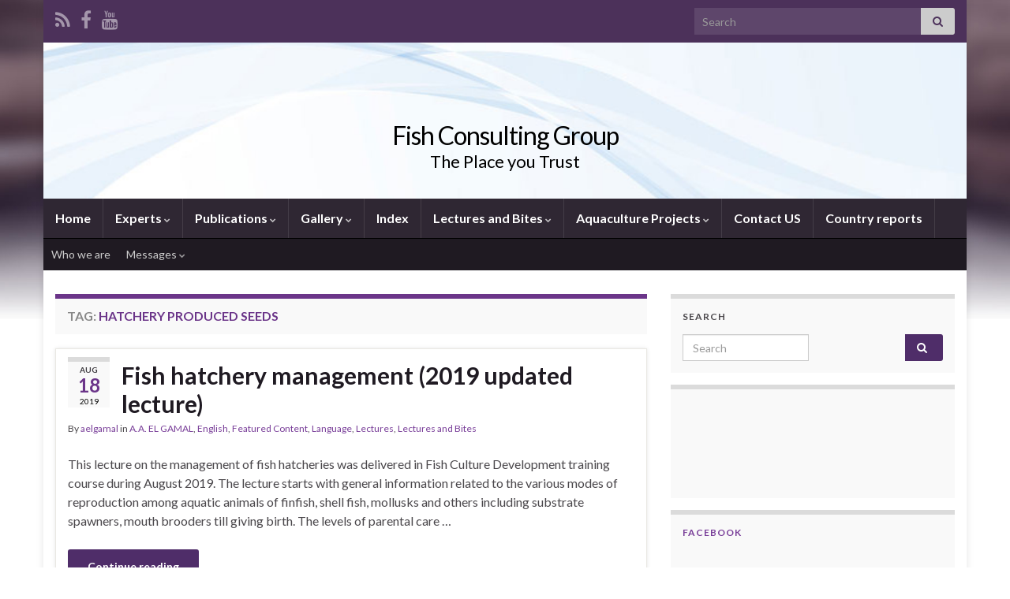

--- FILE ---
content_type: text/html; charset=UTF-8
request_url: https://fishconsult.org/?tag=hatchery-produced-seeds
body_size: 22242
content:
<!DOCTYPE html><!--[if IE 7]>
<html class="ie ie7" dir="ltr" lang="en-US" prefix="og: https://ogp.me/ns#">
<![endif]-->
<!--[if IE 8]>
<html class="ie ie8" dir="ltr" lang="en-US" prefix="og: https://ogp.me/ns#">
<![endif]-->
<!--[if !(IE 7) & !(IE 8)]><!-->
<html dir="ltr" lang="en-US" prefix="og: https://ogp.me/ns#">
<!--<![endif]-->
    <head>
        <meta charset="UTF-8">
        <meta http-equiv="X-UA-Compatible" content="IE=edge">
        <meta name="viewport" content="width=device-width, initial-scale=1">
        <title>hatchery produced seeds - Fish Consulting Group</title>

		<!-- All in One SEO 4.9.3 - aioseo.com -->
	<meta name="robots" content="max-image-preview:large" />
	<link rel="canonical" href="https://fishconsult.org/?tag=hatchery-produced-seeds" />
	<meta name="generator" content="All in One SEO (AIOSEO) 4.9.3" />
		<script type="application/ld+json" class="aioseo-schema">
			{"@context":"https:\/\/schema.org","@graph":[{"@type":"BreadcrumbList","@id":"https:\/\/fishconsult.org\/?tag=hatchery-produced-seeds#breadcrumblist","itemListElement":[{"@type":"ListItem","@id":"https:\/\/fishconsult.org#listItem","position":1,"name":"Home","item":"https:\/\/fishconsult.org","nextItem":{"@type":"ListItem","@id":"https:\/\/fishconsult.org\/?tag=hatchery-produced-seeds#listItem","name":"hatchery produced seeds"}},{"@type":"ListItem","@id":"https:\/\/fishconsult.org\/?tag=hatchery-produced-seeds#listItem","position":2,"name":"hatchery produced seeds","previousItem":{"@type":"ListItem","@id":"https:\/\/fishconsult.org#listItem","name":"Home"}}]},{"@type":"CollectionPage","@id":"https:\/\/fishconsult.org\/?tag=hatchery-produced-seeds#collectionpage","url":"https:\/\/fishconsult.org\/?tag=hatchery-produced-seeds","name":"hatchery produced seeds - Fish Consulting Group","inLanguage":"en-US","isPartOf":{"@id":"https:\/\/fishconsult.org\/#website"},"breadcrumb":{"@id":"https:\/\/fishconsult.org\/?tag=hatchery-produced-seeds#breadcrumblist"}},{"@type":"Organization","@id":"https:\/\/fishconsult.org\/#organization","name":"Fish Consulting Group","description":"The Place you Trust","url":"https:\/\/fishconsult.org\/"},{"@type":"WebSite","@id":"https:\/\/fishconsult.org\/#website","url":"https:\/\/fishconsult.org\/","name":"Fish Consulting Group","description":"The Place you Trust","inLanguage":"en-US","publisher":{"@id":"https:\/\/fishconsult.org\/#organization"}}]}
		</script>
		<!-- All in One SEO -->

<!-- Jetpack Site Verification Tags -->
<meta name="google-site-verification" content="ascI0LAkc7qX9-HjHE4uqJRacxG1FNNHQkUlnZXAa-U" />
<link rel='dns-prefetch' href='//public-api.wordpress.com' />
<link rel='dns-prefetch' href='//secure.gravatar.com' />
<link rel='dns-prefetch' href='//stats.wp.com' />
<link rel='dns-prefetch' href='//v0.wordpress.com' />
<link rel='dns-prefetch' href='//jetpack.wordpress.com' />
<link rel='dns-prefetch' href='//s0.wp.com' />
<link rel='dns-prefetch' href='//0.gravatar.com' />
<link rel='dns-prefetch' href='//1.gravatar.com' />
<link rel='dns-prefetch' href='//2.gravatar.com' />
<link rel='dns-prefetch' href='//widgets.wp.com' />
<link rel='dns-prefetch' href='//s.pubmine.com' />
<link rel='dns-prefetch' href='//x.bidswitch.net' />
<link rel='dns-prefetch' href='//static.criteo.net' />
<link rel='dns-prefetch' href='//ib.adnxs.com' />
<link rel='dns-prefetch' href='//aax.amazon-adsystem.com' />
<link rel='dns-prefetch' href='//bidder.criteo.com' />
<link rel='dns-prefetch' href='//cas.criteo.com' />
<link rel='dns-prefetch' href='//gum.criteo.com' />
<link rel='dns-prefetch' href='//ads.pubmatic.com' />
<link rel='dns-prefetch' href='//gads.pubmatic.com' />
<link rel='dns-prefetch' href='//tpc.googlesyndication.com' />
<link rel='dns-prefetch' href='//ad.doubleclick.net' />
<link rel='dns-prefetch' href='//googleads.g.doubleclick.net' />
<link rel='dns-prefetch' href='//www.googletagservices.com' />
<link rel='dns-prefetch' href='//cdn.switchadhub.com' />
<link rel='dns-prefetch' href='//delivery.g.switchadhub.com' />
<link rel='dns-prefetch' href='//delivery.swid.switchadhub.com' />
<link rel='dns-prefetch' href='//af.pubmine.com' />
<link rel='preconnect' href='//i0.wp.com' />
<link rel="alternate" type="application/rss+xml" title="Fish Consulting Group &raquo; Feed" href="https://fishconsult.org/?feed=rss2" />
<link rel="alternate" type="application/rss+xml" title="Fish Consulting Group &raquo; hatchery produced seeds Tag Feed" href="https://fishconsult.org/?feed=rss2&#038;tag=hatchery-produced-seeds" />
		<!-- This site uses the Google Analytics by MonsterInsights plugin v9.11.1 - Using Analytics tracking - https://www.monsterinsights.com/ -->
		<!-- Note: MonsterInsights is not currently configured on this site. The site owner needs to authenticate with Google Analytics in the MonsterInsights settings panel. -->
					<!-- No tracking code set -->
				<!-- / Google Analytics by MonsterInsights -->
		<style id='wp-img-auto-sizes-contain-inline-css' type='text/css'>
img:is([sizes=auto i],[sizes^="auto," i]){contain-intrinsic-size:3000px 1500px}
/*# sourceURL=wp-img-auto-sizes-contain-inline-css */
</style>
<style id='wp-emoji-styles-inline-css' type='text/css'>

	img.wp-smiley, img.emoji {
		display: inline !important;
		border: none !important;
		box-shadow: none !important;
		height: 1em !important;
		width: 1em !important;
		margin: 0 0.07em !important;
		vertical-align: -0.1em !important;
		background: none !important;
		padding: 0 !important;
	}
/*# sourceURL=wp-emoji-styles-inline-css */
</style>
<style id='wp-block-library-inline-css' type='text/css'>
:root{--wp-block-synced-color:#7a00df;--wp-block-synced-color--rgb:122,0,223;--wp-bound-block-color:var(--wp-block-synced-color);--wp-editor-canvas-background:#ddd;--wp-admin-theme-color:#007cba;--wp-admin-theme-color--rgb:0,124,186;--wp-admin-theme-color-darker-10:#006ba1;--wp-admin-theme-color-darker-10--rgb:0,107,160.5;--wp-admin-theme-color-darker-20:#005a87;--wp-admin-theme-color-darker-20--rgb:0,90,135;--wp-admin-border-width-focus:2px}@media (min-resolution:192dpi){:root{--wp-admin-border-width-focus:1.5px}}.wp-element-button{cursor:pointer}:root .has-very-light-gray-background-color{background-color:#eee}:root .has-very-dark-gray-background-color{background-color:#313131}:root .has-very-light-gray-color{color:#eee}:root .has-very-dark-gray-color{color:#313131}:root .has-vivid-green-cyan-to-vivid-cyan-blue-gradient-background{background:linear-gradient(135deg,#00d084,#0693e3)}:root .has-purple-crush-gradient-background{background:linear-gradient(135deg,#34e2e4,#4721fb 50%,#ab1dfe)}:root .has-hazy-dawn-gradient-background{background:linear-gradient(135deg,#faaca8,#dad0ec)}:root .has-subdued-olive-gradient-background{background:linear-gradient(135deg,#fafae1,#67a671)}:root .has-atomic-cream-gradient-background{background:linear-gradient(135deg,#fdd79a,#004a59)}:root .has-nightshade-gradient-background{background:linear-gradient(135deg,#330968,#31cdcf)}:root .has-midnight-gradient-background{background:linear-gradient(135deg,#020381,#2874fc)}:root{--wp--preset--font-size--normal:16px;--wp--preset--font-size--huge:42px}.has-regular-font-size{font-size:1em}.has-larger-font-size{font-size:2.625em}.has-normal-font-size{font-size:var(--wp--preset--font-size--normal)}.has-huge-font-size{font-size:var(--wp--preset--font-size--huge)}.has-text-align-center{text-align:center}.has-text-align-left{text-align:left}.has-text-align-right{text-align:right}.has-fit-text{white-space:nowrap!important}#end-resizable-editor-section{display:none}.aligncenter{clear:both}.items-justified-left{justify-content:flex-start}.items-justified-center{justify-content:center}.items-justified-right{justify-content:flex-end}.items-justified-space-between{justify-content:space-between}.screen-reader-text{border:0;clip-path:inset(50%);height:1px;margin:-1px;overflow:hidden;padding:0;position:absolute;width:1px;word-wrap:normal!important}.screen-reader-text:focus{background-color:#ddd;clip-path:none;color:#444;display:block;font-size:1em;height:auto;left:5px;line-height:normal;padding:15px 23px 14px;text-decoration:none;top:5px;width:auto;z-index:100000}html :where(.has-border-color){border-style:solid}html :where([style*=border-top-color]){border-top-style:solid}html :where([style*=border-right-color]){border-right-style:solid}html :where([style*=border-bottom-color]){border-bottom-style:solid}html :where([style*=border-left-color]){border-left-style:solid}html :where([style*=border-width]){border-style:solid}html :where([style*=border-top-width]){border-top-style:solid}html :where([style*=border-right-width]){border-right-style:solid}html :where([style*=border-bottom-width]){border-bottom-style:solid}html :where([style*=border-left-width]){border-left-style:solid}html :where(img[class*=wp-image-]){height:auto;max-width:100%}:where(figure){margin:0 0 1em}html :where(.is-position-sticky){--wp-admin--admin-bar--position-offset:var(--wp-admin--admin-bar--height,0px)}@media screen and (max-width:600px){html :where(.is-position-sticky){--wp-admin--admin-bar--position-offset:0px}}

/*# sourceURL=wp-block-library-inline-css */
</style><style id='wp-block-paragraph-inline-css' type='text/css'>
.is-small-text{font-size:.875em}.is-regular-text{font-size:1em}.is-large-text{font-size:2.25em}.is-larger-text{font-size:3em}.has-drop-cap:not(:focus):first-letter{float:left;font-size:8.4em;font-style:normal;font-weight:100;line-height:.68;margin:.05em .1em 0 0;text-transform:uppercase}body.rtl .has-drop-cap:not(:focus):first-letter{float:none;margin-left:.1em}p.has-drop-cap.has-background{overflow:hidden}:root :where(p.has-background){padding:1.25em 2.375em}:where(p.has-text-color:not(.has-link-color)) a{color:inherit}p.has-text-align-left[style*="writing-mode:vertical-lr"],p.has-text-align-right[style*="writing-mode:vertical-rl"]{rotate:180deg}
/*# sourceURL=https://fishconsult.org/wp-includes/blocks/paragraph/style.min.css */
</style>
<style id='global-styles-inline-css' type='text/css'>
:root{--wp--preset--aspect-ratio--square: 1;--wp--preset--aspect-ratio--4-3: 4/3;--wp--preset--aspect-ratio--3-4: 3/4;--wp--preset--aspect-ratio--3-2: 3/2;--wp--preset--aspect-ratio--2-3: 2/3;--wp--preset--aspect-ratio--16-9: 16/9;--wp--preset--aspect-ratio--9-16: 9/16;--wp--preset--color--black: #000000;--wp--preset--color--cyan-bluish-gray: #abb8c3;--wp--preset--color--white: #ffffff;--wp--preset--color--pale-pink: #f78da7;--wp--preset--color--vivid-red: #cf2e2e;--wp--preset--color--luminous-vivid-orange: #ff6900;--wp--preset--color--luminous-vivid-amber: #fcb900;--wp--preset--color--light-green-cyan: #7bdcb5;--wp--preset--color--vivid-green-cyan: #00d084;--wp--preset--color--pale-cyan-blue: #8ed1fc;--wp--preset--color--vivid-cyan-blue: #0693e3;--wp--preset--color--vivid-purple: #9b51e0;--wp--preset--gradient--vivid-cyan-blue-to-vivid-purple: linear-gradient(135deg,rgb(6,147,227) 0%,rgb(155,81,224) 100%);--wp--preset--gradient--light-green-cyan-to-vivid-green-cyan: linear-gradient(135deg,rgb(122,220,180) 0%,rgb(0,208,130) 100%);--wp--preset--gradient--luminous-vivid-amber-to-luminous-vivid-orange: linear-gradient(135deg,rgb(252,185,0) 0%,rgb(255,105,0) 100%);--wp--preset--gradient--luminous-vivid-orange-to-vivid-red: linear-gradient(135deg,rgb(255,105,0) 0%,rgb(207,46,46) 100%);--wp--preset--gradient--very-light-gray-to-cyan-bluish-gray: linear-gradient(135deg,rgb(238,238,238) 0%,rgb(169,184,195) 100%);--wp--preset--gradient--cool-to-warm-spectrum: linear-gradient(135deg,rgb(74,234,220) 0%,rgb(151,120,209) 20%,rgb(207,42,186) 40%,rgb(238,44,130) 60%,rgb(251,105,98) 80%,rgb(254,248,76) 100%);--wp--preset--gradient--blush-light-purple: linear-gradient(135deg,rgb(255,206,236) 0%,rgb(152,150,240) 100%);--wp--preset--gradient--blush-bordeaux: linear-gradient(135deg,rgb(254,205,165) 0%,rgb(254,45,45) 50%,rgb(107,0,62) 100%);--wp--preset--gradient--luminous-dusk: linear-gradient(135deg,rgb(255,203,112) 0%,rgb(199,81,192) 50%,rgb(65,88,208) 100%);--wp--preset--gradient--pale-ocean: linear-gradient(135deg,rgb(255,245,203) 0%,rgb(182,227,212) 50%,rgb(51,167,181) 100%);--wp--preset--gradient--electric-grass: linear-gradient(135deg,rgb(202,248,128) 0%,rgb(113,206,126) 100%);--wp--preset--gradient--midnight: linear-gradient(135deg,rgb(2,3,129) 0%,rgb(40,116,252) 100%);--wp--preset--font-size--small: 14px;--wp--preset--font-size--medium: 20px;--wp--preset--font-size--large: 20px;--wp--preset--font-size--x-large: 42px;--wp--preset--font-size--tiny: 10px;--wp--preset--font-size--regular: 16px;--wp--preset--font-size--larger: 26px;--wp--preset--spacing--20: 0.44rem;--wp--preset--spacing--30: 0.67rem;--wp--preset--spacing--40: 1rem;--wp--preset--spacing--50: 1.5rem;--wp--preset--spacing--60: 2.25rem;--wp--preset--spacing--70: 3.38rem;--wp--preset--spacing--80: 5.06rem;--wp--preset--shadow--natural: 6px 6px 9px rgba(0, 0, 0, 0.2);--wp--preset--shadow--deep: 12px 12px 50px rgba(0, 0, 0, 0.4);--wp--preset--shadow--sharp: 6px 6px 0px rgba(0, 0, 0, 0.2);--wp--preset--shadow--outlined: 6px 6px 0px -3px rgb(255, 255, 255), 6px 6px rgb(0, 0, 0);--wp--preset--shadow--crisp: 6px 6px 0px rgb(0, 0, 0);}:where(.is-layout-flex){gap: 0.5em;}:where(.is-layout-grid){gap: 0.5em;}body .is-layout-flex{display: flex;}.is-layout-flex{flex-wrap: wrap;align-items: center;}.is-layout-flex > :is(*, div){margin: 0;}body .is-layout-grid{display: grid;}.is-layout-grid > :is(*, div){margin: 0;}:where(.wp-block-columns.is-layout-flex){gap: 2em;}:where(.wp-block-columns.is-layout-grid){gap: 2em;}:where(.wp-block-post-template.is-layout-flex){gap: 1.25em;}:where(.wp-block-post-template.is-layout-grid){gap: 1.25em;}.has-black-color{color: var(--wp--preset--color--black) !important;}.has-cyan-bluish-gray-color{color: var(--wp--preset--color--cyan-bluish-gray) !important;}.has-white-color{color: var(--wp--preset--color--white) !important;}.has-pale-pink-color{color: var(--wp--preset--color--pale-pink) !important;}.has-vivid-red-color{color: var(--wp--preset--color--vivid-red) !important;}.has-luminous-vivid-orange-color{color: var(--wp--preset--color--luminous-vivid-orange) !important;}.has-luminous-vivid-amber-color{color: var(--wp--preset--color--luminous-vivid-amber) !important;}.has-light-green-cyan-color{color: var(--wp--preset--color--light-green-cyan) !important;}.has-vivid-green-cyan-color{color: var(--wp--preset--color--vivid-green-cyan) !important;}.has-pale-cyan-blue-color{color: var(--wp--preset--color--pale-cyan-blue) !important;}.has-vivid-cyan-blue-color{color: var(--wp--preset--color--vivid-cyan-blue) !important;}.has-vivid-purple-color{color: var(--wp--preset--color--vivid-purple) !important;}.has-black-background-color{background-color: var(--wp--preset--color--black) !important;}.has-cyan-bluish-gray-background-color{background-color: var(--wp--preset--color--cyan-bluish-gray) !important;}.has-white-background-color{background-color: var(--wp--preset--color--white) !important;}.has-pale-pink-background-color{background-color: var(--wp--preset--color--pale-pink) !important;}.has-vivid-red-background-color{background-color: var(--wp--preset--color--vivid-red) !important;}.has-luminous-vivid-orange-background-color{background-color: var(--wp--preset--color--luminous-vivid-orange) !important;}.has-luminous-vivid-amber-background-color{background-color: var(--wp--preset--color--luminous-vivid-amber) !important;}.has-light-green-cyan-background-color{background-color: var(--wp--preset--color--light-green-cyan) !important;}.has-vivid-green-cyan-background-color{background-color: var(--wp--preset--color--vivid-green-cyan) !important;}.has-pale-cyan-blue-background-color{background-color: var(--wp--preset--color--pale-cyan-blue) !important;}.has-vivid-cyan-blue-background-color{background-color: var(--wp--preset--color--vivid-cyan-blue) !important;}.has-vivid-purple-background-color{background-color: var(--wp--preset--color--vivid-purple) !important;}.has-black-border-color{border-color: var(--wp--preset--color--black) !important;}.has-cyan-bluish-gray-border-color{border-color: var(--wp--preset--color--cyan-bluish-gray) !important;}.has-white-border-color{border-color: var(--wp--preset--color--white) !important;}.has-pale-pink-border-color{border-color: var(--wp--preset--color--pale-pink) !important;}.has-vivid-red-border-color{border-color: var(--wp--preset--color--vivid-red) !important;}.has-luminous-vivid-orange-border-color{border-color: var(--wp--preset--color--luminous-vivid-orange) !important;}.has-luminous-vivid-amber-border-color{border-color: var(--wp--preset--color--luminous-vivid-amber) !important;}.has-light-green-cyan-border-color{border-color: var(--wp--preset--color--light-green-cyan) !important;}.has-vivid-green-cyan-border-color{border-color: var(--wp--preset--color--vivid-green-cyan) !important;}.has-pale-cyan-blue-border-color{border-color: var(--wp--preset--color--pale-cyan-blue) !important;}.has-vivid-cyan-blue-border-color{border-color: var(--wp--preset--color--vivid-cyan-blue) !important;}.has-vivid-purple-border-color{border-color: var(--wp--preset--color--vivid-purple) !important;}.has-vivid-cyan-blue-to-vivid-purple-gradient-background{background: var(--wp--preset--gradient--vivid-cyan-blue-to-vivid-purple) !important;}.has-light-green-cyan-to-vivid-green-cyan-gradient-background{background: var(--wp--preset--gradient--light-green-cyan-to-vivid-green-cyan) !important;}.has-luminous-vivid-amber-to-luminous-vivid-orange-gradient-background{background: var(--wp--preset--gradient--luminous-vivid-amber-to-luminous-vivid-orange) !important;}.has-luminous-vivid-orange-to-vivid-red-gradient-background{background: var(--wp--preset--gradient--luminous-vivid-orange-to-vivid-red) !important;}.has-very-light-gray-to-cyan-bluish-gray-gradient-background{background: var(--wp--preset--gradient--very-light-gray-to-cyan-bluish-gray) !important;}.has-cool-to-warm-spectrum-gradient-background{background: var(--wp--preset--gradient--cool-to-warm-spectrum) !important;}.has-blush-light-purple-gradient-background{background: var(--wp--preset--gradient--blush-light-purple) !important;}.has-blush-bordeaux-gradient-background{background: var(--wp--preset--gradient--blush-bordeaux) !important;}.has-luminous-dusk-gradient-background{background: var(--wp--preset--gradient--luminous-dusk) !important;}.has-pale-ocean-gradient-background{background: var(--wp--preset--gradient--pale-ocean) !important;}.has-electric-grass-gradient-background{background: var(--wp--preset--gradient--electric-grass) !important;}.has-midnight-gradient-background{background: var(--wp--preset--gradient--midnight) !important;}.has-small-font-size{font-size: var(--wp--preset--font-size--small) !important;}.has-medium-font-size{font-size: var(--wp--preset--font-size--medium) !important;}.has-large-font-size{font-size: var(--wp--preset--font-size--large) !important;}.has-x-large-font-size{font-size: var(--wp--preset--font-size--x-large) !important;}
/*# sourceURL=global-styles-inline-css */
</style>

<style id='classic-theme-styles-inline-css' type='text/css'>
/*! This file is auto-generated */
.wp-block-button__link{color:#fff;background-color:#32373c;border-radius:9999px;box-shadow:none;text-decoration:none;padding:calc(.667em + 2px) calc(1.333em + 2px);font-size:1.125em}.wp-block-file__button{background:#32373c;color:#fff;text-decoration:none}
/*# sourceURL=/wp-includes/css/classic-themes.min.css */
</style>
<link rel='stylesheet' id='bootstrap-css' href='https://fishconsult.org/wp-content/themes/graphene/bootstrap/css/bootstrap.min.css?ver=6.9' type='text/css' media='all' />
<link rel='stylesheet' id='font-awesome-css' href='https://fishconsult.org/wp-content/themes/graphene/fonts/font-awesome/css/font-awesome.min.css?ver=6.9' type='text/css' media='all' />
<link rel='stylesheet' id='graphene-css' href='https://fishconsult.org/wp-content/themes/graphene/style.css?ver=2.9.4' type='text/css' media='screen' />
<link rel='stylesheet' id='graphene-responsive-css' href='https://fishconsult.org/wp-content/themes/graphene/responsive.css?ver=2.9.4' type='text/css' media='all' />
<link rel='stylesheet' id='graphene-blocks-css' href='https://fishconsult.org/wp-content/themes/graphene/blocks.css?ver=2.9.4' type='text/css' media='all' />
<link rel='stylesheet' id='jetpack_likes-css' href='https://fishconsult.org/wp-content/plugins/jetpack/modules/likes/style.css?ver=15.4' type='text/css' media='all' />
<link rel='stylesheet' id='jetpack-subscriptions-css' href='https://fishconsult.org/wp-content/plugins/jetpack/_inc/build/subscriptions/subscriptions.min.css?ver=15.4' type='text/css' media='all' />
<style id='jetpack_facebook_likebox-inline-css' type='text/css'>
.widget_facebook_likebox {
	overflow: hidden;
}

/*# sourceURL=https://fishconsult.org/wp-content/plugins/jetpack/modules/widgets/facebook-likebox/style.css */
</style>
<link rel='stylesheet' id='wordads-css' href='https://fishconsult.org/wp-content/plugins/jetpack/modules/wordads/css/style.css?ver=2015-12-18' type='text/css' media='all' />
<link rel='stylesheet' id='sharedaddy-css' href='https://fishconsult.org/wp-content/plugins/jetpack/modules/sharedaddy/sharing.css?ver=15.4' type='text/css' media='all' />
<link rel='stylesheet' id='social-logos-css' href='https://fishconsult.org/wp-content/plugins/jetpack/_inc/social-logos/social-logos.min.css?ver=15.4' type='text/css' media='all' />
<script type="text/javascript" src="https://fishconsult.org/wp-includes/js/dist/vendor/wp-polyfill.min.js?ver=3.15.0" id="wp-polyfill-js"></script>
<script type="text/javascript" src="https://fishconsult.org/wp-content/plugins/jetpack/_inc/build/wordads/js/adflow-loader.min.js?minify=false&amp;ver=15.4" id="adflow_script_loader-js"></script>
<script type="text/javascript" src="https://public-api.wordpress.com/wpcom/v2/sites/26625162/adflow/conf/?_jsonp=a8c_adflow_callback&amp;ver=15.4" id="adflow_config-js"></script>
<script type="text/javascript" src="https://fishconsult.org/wp-includes/js/jquery/jquery.min.js?ver=3.7.1" id="jquery-core-js"></script>
<script type="text/javascript" src="https://fishconsult.org/wp-includes/js/jquery/jquery-migrate.min.js?ver=3.4.1" id="jquery-migrate-js"></script>
<script type="text/javascript" src="https://fishconsult.org/wp-content/themes/graphene/bootstrap/js/bootstrap.min.js?ver=2.9.4" id="bootstrap-js"></script>
<script type="text/javascript" src="https://fishconsult.org/wp-content/themes/graphene/js/bootstrap-hover-dropdown/bootstrap-hover-dropdown.min.js?ver=2.9.4" id="bootstrap-hover-dropdown-js"></script>
<script type="text/javascript" src="https://fishconsult.org/wp-content/themes/graphene/js/bootstrap-submenu/bootstrap-submenu.min.js?ver=2.9.4" id="bootstrap-submenu-js"></script>
<script type="text/javascript" src="https://fishconsult.org/wp-content/themes/graphene/js/jquery.infinitescroll.min.js?ver=2.9.4" id="infinite-scroll-js"></script>
<script type="text/javascript" id="graphene-js-extra">
/* <![CDATA[ */
var grapheneJS = {"siteurl":"https://fishconsult.org","ajaxurl":"https://fishconsult.org/wp-admin/admin-ajax.php","templateUrl":"https://fishconsult.org/wp-content/themes/graphene","isSingular":"","enableStickyMenu":"","shouldShowComments":"","commentsOrder":"newest","sliderDisable":"","sliderInterval":"7000","infScrollBtnLbl":"Load more","infScrollOn":"1","infScrollCommentsOn":"1","totalPosts":"2","postsPerPage":"10","isPageNavi":"","infScrollMsgText":"Fetching window.grapheneInfScrollItemsPerPage of window.grapheneInfScrollItemsLeft items left ...","infScrollMsgTextPlural":"Fetching window.grapheneInfScrollItemsPerPage of window.grapheneInfScrollItemsLeft items left ...","infScrollFinishedText":"All loaded!","commentsPerPage":"50","totalComments":"0","infScrollCommentsMsg":"Fetching window.grapheneInfScrollCommentsPerPage of window.grapheneInfScrollCommentsLeft comments left ...","infScrollCommentsMsgPlural":"Fetching window.grapheneInfScrollCommentsPerPage of window.grapheneInfScrollCommentsLeft comments left ...","infScrollCommentsFinishedMsg":"All comments loaded!","disableLiveSearch":"1","txtNoResult":"No result found.","isMasonry":""};
//# sourceURL=graphene-js-extra
/* ]]> */
</script>
<script type="text/javascript" src="https://fishconsult.org/wp-content/themes/graphene/js/graphene.js?ver=2.9.4" id="graphene-js"></script>
<link rel="https://api.w.org/" href="https://fishconsult.org/index.php?rest_route=/" /><link rel="alternate" title="JSON" type="application/json" href="https://fishconsult.org/index.php?rest_route=/wp/v2/tags/3752" /><link rel="EditURI" type="application/rsd+xml" title="RSD" href="https://fishconsult.org/xmlrpc.php?rsd" />
<meta name="generator" content="WordPress 6.9" />
	<style>img#wpstats{display:none}</style>
				<script>
		   WebFontConfig = {
		      google: { 
		      	families: ["Lato:400,400i,700,700i&display=swap"]		      }
		   };

		   (function(d) {
		      var wf = d.createElement('script'), s = d.scripts[0];
		      wf.src = 'https://ajax.googleapis.com/ajax/libs/webfont/1.6.26/webfont.js';
		      wf.async = true;
		      s.parentNode.insertBefore(wf, s);
		   })(document);
		</script>
	<style type="text/css">
body{background-image:none}.header_title, .header_title a, .header_title a:visited, .header_title a:hover, .header_desc {color:#000000}.carousel, .carousel .item{height:240px}@media (max-width: 991px) {.carousel, .carousel .item{height:250px}}#header{max-height:198px}
</style>
<style type="text/css" id="custom-background-css">
body.custom-background { background-color: #ffffff; background-image: url("https://fishconsult.org/wp-content/themes/graphene/images/bg.jpg"); background-position: center top; background-size: contain; background-repeat: no-repeat; background-attachment: scroll; }
</style>
	<script type="text/javascript">
/* <![CDATA[ */
var wa_smart = { 'post_id': null, 'origin': 'jetpack', 'theme': 'graphene', 'target': 'wp_blog_id=26625162;language=en_US', 'top': { 'enabled': true }, 'inline': { 'enabled': false }, 'belowpost': { 'enabled': false }, 'bottom_sticky': { 'enabled': false }, 'sidebar_sticky_right': { 'enabled': false }, 'gutenberg_rectangle': { 'enabled': false }, 'gutenberg_leaderboard': { 'enabled': false }, 'gutenberg_mobile_leaderboard': { 'enabled': false }, 'gutenberg_skyscraper': { 'enabled': false }, 'sidebar_widget_mediumrectangle': { 'enabled': false }, 'sidebar_widget_leaderboard': { 'enabled': false }, 'sidebar_widget_wideskyscraper': { 'enabled': false }, 'shortcode': { 'enabled': false } }; wa_smart.cmd = [];
/* ]]> */
</script>
		<script type="text/javascript">
			var __ATA_PP = { 'pt': 3, 'ht': 2, 'tn': 'graphene', 'uloggedin': '0', 'amp': false, 'siteid': '26625162', 'consent': 0, 'ad': { 'label': { 'text': 'Advertisements' }, 'reportAd': { 'text': 'Report this ad' }, 'privacySettings': { 'text': 'Privacy', 'onClick': function() { window.__tcfapi && window.__tcfapi('showUi'); } } }, 'disabled_slot_formats': [] };
			var __ATA = __ATA || {};
			__ATA.cmd = __ATA.cmd || [];
			__ATA.criteo = __ATA.criteo || {};
			__ATA.criteo.cmd = __ATA.criteo.cmd || [];
		</script>
					<script type="text/javascript">
				window.sas_fallback = window.sas_fallback || [];
				window.sas_fallback.push(
					{ tag: "&lt;div id=&quot;atatags-266251625-{{unique_id}}&quot;&gt;&lt;/div&gt;&lt;script&gt;__ATA.cmd.push(function() {__ATA.initDynamicSlot({id: \'atatags-266251625-{{unique_id}}\',location: 310,formFactor: \'001\',label: {text: \'Advertisements\',},creative: {reportAd: {text: \'Report this ad\',},privacySettings: {text: \'Privacy settings\',onClick: function() { window.__tcfapi &amp;&amp; window.__tcfapi(\'showUi\'); },}}});});&lt;/script&gt;", type: 'inline' },
					{ tag: "&lt;div id=&quot;atatags-266251625-{{unique_id}}&quot;&gt;&lt;/div&gt;&lt;script&gt;__ATA.cmd.push(function() {__ATA.initDynamicSlot({id: \'atatags-266251625-{{unique_id}}\',location: 120,formFactor: \'001\',label: {text: \'Advertisements\',},creative: {reportAd: {text: \'Report this ad\',},privacySettings: {text: \'Privacy settings\',onClick: function() { window.__tcfapi &amp;&amp; window.__tcfapi(\'showUi\'); },}}});});&lt;/script&gt;", type: 'belowpost' },
					{ tag: "&lt;div id=&quot;atatags-266251625-{{unique_id}}&quot;&gt;&lt;/div&gt;&lt;script&gt;__ATA.cmd.push(function() {__ATA.initDynamicSlot({id: \'atatags-266251625-{{unique_id}}\',location: 110,formFactor: \'002\',label: {text: \'Advertisements\',},creative: {reportAd: {text: \'Report this ad\',},privacySettings: {text: \'Privacy settings\',onClick: function() { window.__tcfapi &amp;&amp; window.__tcfapi(\'showUi\'); },}}});});&lt;/script&gt;", type: 'top' }
				);
			</script>		<script type="text/javascript">
		function loadIPONWEB() { // TODO: Remove this after June 30th, 2025
		(function(){var g=Date.now||function(){return+new Date};function h(a,b){a:{for(var c=a.length,d="string"==typeof a?a.split(""):a,e=0;e<c;e++)if(e in d&&b.call(void 0,d[e],e,a)){b=e;break a}b=-1}return 0>b?null:"string"==typeof a?a.charAt(b):a[b]};function k(a,b,c){c=null!=c?"="+encodeURIComponent(String(c)):"";if(b+=c){c=a.indexOf("#");0>c&&(c=a.length);var d=a.indexOf("?");if(0>d||d>c){d=c;var e=""}else e=a.substring(d+1,c);a=[a.substr(0,d),e,a.substr(c)];c=a[1];a[1]=b?c?c+"&"+b:b:c;a=a[0]+(a[1]?"?"+a[1]:"")+a[2]}return a};var l=0;function m(a,b){var c=document.createElement("script");c.src=a;c.onload=function(){b&&b(void 0)};c.onerror=function(){b&&b("error")};a=document.getElementsByTagName("head");var d;a&&0!==a.length?d=a[0]:d=document.documentElement;d.appendChild(c)}function n(a){var b=void 0===b?document.cookie:b;return(b=h(b.split("; "),function(c){return-1!=c.indexOf(a+"=")}))?b.split("=")[1]:""}function p(a){return"string"==typeof a&&0<a.length}
		function r(a,b,c){b=void 0===b?"":b;c=void 0===c?".":c;var d=[];Object.keys(a).forEach(function(e){var f=a[e],q=typeof f;"object"==q&&null!=f||"function"==q?d.push(r(f,b+e+c)):null!==f&&void 0!==f&&(e=encodeURIComponent(b+e),d.push(e+"="+encodeURIComponent(f)))});return d.filter(p).join("&")}function t(a,b){a||((window.__ATA||{}).config=b.c,m(b.url))}var u=Math.floor(1E13*Math.random()),v=window.__ATA||{};window.__ATA=v;window.__ATA.cmd=v.cmd||[];v.rid=u;v.createdAt=g();var w=window.__ATA||{},x="s.pubmine.com";
		w&&w.serverDomain&&(x=w.serverDomain);var y="//"+x+"/conf",z=window.top===window,A=window.__ATA_PP&&window.__ATA_PP.gdpr_applies,B="boolean"===typeof A?Number(A):null,C=window.__ATA_PP||null,D=z?document.referrer?document.referrer:null:null,E=z?window.location.href:document.referrer?document.referrer:null,F,G=n("__ATA_tuuid");F=G?G:null;var H=window.innerWidth+"x"+window.innerHeight,I=n("usprivacy"),J=r({gdpr:B,pp:C,rid:u,src:D,ref:E,tuuid:F,vp:H,us_privacy:I?I:null},"",".");
		(function(a){var b=void 0===b?"cb":b;l++;var c="callback__"+g().toString(36)+"_"+l.toString(36);a=k(a,b,c);window[c]=function(d){t(void 0,d)};m(a,function(d){d&&t(d)})})(y+"?"+J);}).call(this);
		}
		</script>
				<style type="text/css" id="wp-custom-css">
			/*
You can add your own CSS here.

Click the help icon above to learn more.
*/
/*
.content {
width: 570px;
}
.sidebar {
width: 300px;
}

.header_title, .header_desc {
text-align: left;
}
*/		</style>
		    <!-- BEGIN Google Analytics script -->
    	<script type="text/javascript">

  var _gaq = _gaq || [];
  _gaq.push(['_setAccount', 'UA-5661746-4']);
  _gaq.push(['_trackPageview']);

  (function() {
    var ga = document.createElement('script'); ga.type = 'text/javascript'; ga.async = true;
    ga.src = ('https:' == document.location.protocol ? 'https://ssl' : 'http://www') + '.google-analytics.com/ga.js';
    var s = document.getElementsByTagName('script')[0]; s.parentNode.insertBefore(ga, s);
  })();

</script>    <!-- END Google Analytics script -->
        </head>
    <body class="archive tag tag-hatchery-produced-seeds tag-3752 custom-background wp-embed-responsive wp-theme-graphene full-width-slider layout-boxed two_col_left two-columns have-secondary-menu">
        
        <div class="container boxed-wrapper">
            
                            <div id="top-bar" class="row clearfix top-bar ">
                    
                                                    
                            <div class="col-md-12 top-bar-items">
                                
                                                                                                    	<ul class="social-profiles">
							
			            <li class="social-profile social-profile-rss">
			            	<a href="https://fishconsult.org/?feed=rss2" title="Subscribe to Fish Consulting Group&#039;s RSS feed" id="social-id-1" class="mysocial social-rss" target="_blank">
			            				                            <i class="fa fa-rss"></i>
		                        			            	</a>
			            </li>
		            
		    						
			            <li class="social-profile social-profile-facebook">
			            	<a href="https://www.facebook.com/fishconsultgroup" title="Facebook" id="social-id-2" class="mysocial social-facebook" target="_blank">
			            				                            <i class="fa fa-facebook"></i>
		                        			            	</a>
			            </li>
		            
		    						
			            <li class="social-profile social-profile-youtube">
			            	<a href="https://www.youtube.com/user/FishConsultGroup" title="YouTube" id="social-id-3" class="mysocial social-youtube" target="_blank">
			            				                            <i class="fa fa-youtube"></i>
		                        			            	</a>
			            </li>
		            
		    	    </ul>
                                    
                                                                    <button type="button" class="search-toggle navbar-toggle collapsed" data-toggle="collapse" data-target="#top_search">
                                        <span class="sr-only">Toggle search form</span>
                                        <i class="fa fa-search-plus"></i>
                                    </button>

                                    <div id="top_search" class="top-search-form">
                                        <form class="searchform" method="get" action="https://fishconsult.org">
	<div class="input-group">
		<div class="form-group live-search-input">
			<label for="s" class="screen-reader-text">Search for:</label>
		    <input type="text" id="s" name="s" class="form-control" placeholder="Search">
		    		</div>
	    <span class="input-group-btn">
	    	<button class="btn btn-default" type="submit"><i class="fa fa-search"></i></button>
	    </span>
    </div>
    </form>                                                                            </div>
                                
                                                            </div>

                        
                                    </div>
            

            <div id="header" class="row">

                <img src="https://fishconsult.org/wp-content/themes/graphene/images/headers/fluid.jpg" alt="Fish Consulting Group" title="Fish Consulting Group" width="960" height="198" />                
                                    <a href="https://fishconsult.org" id="header_img_link" title="Go back to the front page">&nbsp;</a>                            </div>


                        <nav class="navbar row navbar-inverse">

                <div class="navbar-header align-center">
                		                    <button type="button" class="navbar-toggle collapsed" data-toggle="collapse" data-target="#header-menu-wrap, #secondary-menu-wrap">
	                        <span class="sr-only">Toggle navigation</span>
	                        <span class="icon-bar"></span>
	                        <span class="icon-bar"></span>
	                        <span class="icon-bar"></span>
	                    </button>
                	                    
                    
                                            <p class="header_title">
                            <a href="https://fishconsult.org" title="Go back to the front page">                                Fish Consulting Group                            </a>                        </p>
                    
                                                    <p class="header_desc">The Place you Trust</p>
                                            
                                    </div>

                                    <div class="collapse navbar-collapse" id="header-menu-wrap">

            			<ul id="header-menu" class="nav navbar-nav flip"><li id="menu-item-10" class="menu-item menu-item-type-custom menu-item-object-custom menu-item-home menu-item-10"><a href="http://fishconsult.org/">Home</a></li>
<li id="menu-item-11" class="menu-item menu-item-type-post_type menu-item-object-page menu-item-has-children menu-item-11"><a href="https://fishconsult.org/?page_id=5" class="dropdown-toggle has-desc" data-toggle="dropdown" data-submenu="1" data-depth="10" data-hover="dropdown" data-delay="0">Experts <i class="fa fa-chevron-down"></i></a>
<ul class="dropdown-menu">
	<li id="menu-item-104" class="menu-item menu-item-type-post_type menu-item-object-page menu-item-has-children menu-item-104 dropdown-submenu"><a href="https://fishconsult.org/?page_id=12" class="has-desc">Abdel Rahman El Gamal <i class="fa fa-chevron-right"></i></a>
	<ul class="dropdown-menu">
		<li id="menu-item-105" class="menu-item menu-item-type-taxonomy menu-item-object-category menu-item-105"><a href="https://fishconsult.org/?cat=36" class="has-desc">Awards <span class="desc">A recognition from formal research and/or development bodies</span></a></li>
	</ul>
</li>
</ul>
</li>
<li id="menu-item-14" class="menu-item menu-item-type-taxonomy menu-item-object-category menu-item-has-children menu-item-14"><a href="https://fishconsult.org/?cat=5" class="dropdown-toggle has-desc" data-toggle="dropdown" data-submenu="1" data-depth="10" data-hover="dropdown" data-delay="0">Publications <i class="fa fa-chevron-down"></i></a>
<ul class="dropdown-menu">
	<li id="menu-item-15" class="menu-item menu-item-type-taxonomy menu-item-object-category menu-item-15"><a href="https://fishconsult.org/?cat=6" class="has-desc">Books <span class="desc">Books category represents a place holder for books, procedures and reports by experts in the group.</span></a></li>
	<li id="menu-item-16" class="menu-item menu-item-type-taxonomy menu-item-object-category menu-item-16"><a href="https://fishconsult.org/?cat=7" class="has-desc">Presentations</a></li>
</ul>
</li>
<li id="menu-item-1082" class="menu-item menu-item-type-taxonomy menu-item-object-category menu-item-has-children menu-item-1082"><a href="https://fishconsult.org/?cat=291" class="dropdown-toggle" data-toggle="dropdown" data-submenu="1" data-depth="10" data-hover="dropdown" data-delay="0">Gallery <i class="fa fa-chevron-down"></i></a>
<ul class="dropdown-menu">
	<li id="menu-item-1083" class="menu-item menu-item-type-taxonomy menu-item-object-category menu-item-has-children menu-item-1083 dropdown-submenu"><a href="https://fishconsult.org/?cat=293">Photos <i class="fa fa-chevron-right"></i></a>
	<ul class="dropdown-menu">
		<li id="menu-item-1167" class="menu-item menu-item-type-taxonomy menu-item-object-category menu-item-1167"><a href="https://fishconsult.org/?cat=307" class="has-desc">African catfish</a></li>
		<li id="menu-item-1110" class="menu-item menu-item-type-taxonomy menu-item-object-category menu-item-1110"><a href="https://fishconsult.org/?cat=297">Integration and rotation</a></li>
		<li id="menu-item-1281" class="menu-item menu-item-type-taxonomy menu-item-object-category menu-item-1281"><a href="https://fishconsult.org/?cat=337" class="has-desc">Machinery used in fish farms <span class="desc">This part includes water systems in filling and draining as well as machinery in fish farms</span></a></li>
		<li id="menu-item-1447" class="menu-item menu-item-type-taxonomy menu-item-object-category menu-item-1447"><a href="https://fishconsult.org/?cat=299">Special arrangements in aquaculture enterprises</a></li>
		<li id="menu-item-1321" class="menu-item menu-item-type-taxonomy menu-item-object-category menu-item-1321"><a href="https://fishconsult.org/?cat=359" class="has-desc">Aquaculture</a></li>
	</ul>
</li>
	<li id="menu-item-1086" class="menu-item menu-item-type-taxonomy menu-item-object-category menu-item-1086"><a href="https://fishconsult.org/?cat=294">Videos</a></li>
</ul>
</li>
<li id="menu-item-4293" class="menu-item menu-item-type-post_type menu-item-object-page menu-item-4293"><a href="https://fishconsult.org/?page_id=4279">Index</a></li>
<li id="menu-item-4163" class="menu-item menu-item-type-taxonomy menu-item-object-category menu-item-has-children menu-item-4163"><a href="https://fishconsult.org/?cat=1899" class="dropdown-toggle" data-toggle="dropdown" data-submenu="1" data-depth="10" data-hover="dropdown" data-delay="0">Lectures and Bites <i class="fa fa-chevron-down"></i></a>
<ul class="dropdown-menu">
	<li id="menu-item-12828" class="menu-item menu-item-type-taxonomy menu-item-object-category menu-item-12828"><a href="https://fishconsult.org/?cat=4538" class="has-desc">Information Bites</a></li>
	<li id="menu-item-12829" class="menu-item menu-item-type-taxonomy menu-item-object-category menu-item-12829"><a href="https://fishconsult.org/?cat=4537" class="has-desc">Lectures</a></li>
</ul>
</li>
<li id="menu-item-4196" class="menu-item menu-item-type-taxonomy menu-item-object-category menu-item-has-children menu-item-4196"><a href="https://fishconsult.org/?cat=1900" class="dropdown-toggle has-desc" data-toggle="dropdown" data-submenu="1" data-depth="10" data-hover="dropdown" data-delay="0">Aquaculture Projects <i class="fa fa-chevron-down"></i></a>
<ul class="dropdown-menu">
	<li id="menu-item-12831" class="menu-item menu-item-type-taxonomy menu-item-object-category menu-item-12831"><a href="https://fishconsult.org/?cat=6063" class="has-desc">French Aquaculture Projects <span class="desc">Projects written in French language</span></a></li>
	<li id="menu-item-12843" class="menu-item menu-item-type-taxonomy menu-item-object-category menu-item-12843"><a href="https://fishconsult.org/?cat=6064" class="has-desc">Spanish Aquaculture Projects <span class="desc">Projects written in Spanish language</span></a></li>
	<li id="menu-item-12830" class="menu-item menu-item-type-taxonomy menu-item-object-category menu-item-12830"><a href="https://fishconsult.org/?cat=6062" class="has-desc">English Aquaculture Projects <span class="desc">Projects written in English language</span></a></li>
</ul>
</li>
<li id="menu-item-12826" class="menu-item menu-item-type-post_type menu-item-object-page menu-item-12826"><a href="https://fishconsult.org/?page_id=12824">Contact US</a></li>
<li id="menu-item-13497" class="menu-item menu-item-type-taxonomy menu-item-object-category menu-item-13497"><a href="https://fishconsult.org/?cat=6422" class="has-desc">Country reports</a></li>
</ul>                        
            			                        
                                            </div>
                
                                    <div id="secondary-menu-wrap" class="collapse navbar-collapse">
                                                <ul id="secondary-menu" class="nav navbar-nav flip"><li id="menu-item-38" class="menu-item menu-item-type-post_type menu-item-object-page menu-item-38"><a href="https://fishconsult.org/?page_id=33" class="has-desc">Who we are</a></li>
<li id="menu-item-203" class="menu-item menu-item-type-post_type menu-item-object-page menu-item-has-children menu-item-203"><a href="https://fishconsult.org/?page_id=199" class="dropdown-toggle" data-toggle="dropdown" data-submenu="1" data-depth="5" data-hover="dropdown" data-delay="0">Messages <i class="fa fa-chevron-down"></i></a>
<ul class="dropdown-menu">
	<li id="menu-item-204" class="menu-item menu-item-type-post_type menu-item-object-page menu-item-204"><a href="https://fishconsult.org/?page_id=153" class="has-desc">A New Message to Friends (May 2011)</a></li>
	<li id="menu-item-205" class="menu-item menu-item-type-post_type menu-item-object-page menu-item-205"><a href="https://fishconsult.org/?page_id=147" class="has-desc">Introductory Message (July 2010)</a></li>
</ul>
</li>
</ul>                                            </div>
                                    
                            </nav>

            
            <div id="content" class="clearfix hfeed row">
                
                    
                                        
                    <div id="content-main" class="clearfix content-main col-md-8">
                    
    <h1 class="page-title archive-title">
        Tag: <span>hatchery produced seeds</span>    </h1>
    
        
    <div class="entries-wrapper">
    
                

<div id="post-15128" class="clearfix post post-15128 type-post status-publish format-standard hentry category-aaelgamal category-english category-featured_content category-language category-lectures category-lectures-and-bites tag-aquaculture tag-artificial-spawning tag-fish-reproduction tag-hatchery-produced-seeds tag-natural-spawning tag-parental-care tag-production-modes-of-aquatic-organisms tag-wild-collected-fry item-wrap">
		
	<div class="entry clearfix">
    
    			    	<div class="post-date date alpha with-year">
            <p class="default_date">
            	<span class="month">Aug</span>
                <span class="day">18</span>
                	                <span class="year">2019</span>
                            </p>
                    </div>
            
		        <h2 class="post-title entry-title">
			<a href="https://fishconsult.org/?p=15128" rel="bookmark" title="Permalink to Fish hatchery management (2019 updated lecture)">
				Fish hatchery management (2019 updated lecture)            </a>
			        </h2>
		
					    <ul class="post-meta entry-meta clearfix">
	    		        <li class="byline">
	        	By <span class="author"><a href="https://fishconsult.org/?author=2" rel="author">aelgamal</a></span><span class="entry-cat"> in <span class="terms"><a class="term term-category term-17" href="https://fishconsult.org/?cat=17">A.A. EL GAMAL</a>, <a class="term term-category term-11" href="https://fishconsult.org/?cat=11">English</a>, <a class="term term-category term-67" href="https://fishconsult.org/?cat=67">Featured Content</a>, <a class="term term-category term-9" href="https://fishconsult.org/?cat=9">Language</a>, <a class="term term-category term-4537" href="https://fishconsult.org/?cat=4537">Lectures</a>, <a class="term term-category term-1899" href="https://fishconsult.org/?cat=1899">Lectures and Bites</a></span></span>	        </li>
	        	        <li class="print-date">
	        	<p class="printonly"><em>August 18, 2019</em></p>	        </li>
	        	    </ul>
    		
				<div class="entry-content clearfix">
			
													
			
                				<div class="add-this"></div>                
								<p>This lecture on the management of fish hatcheries was delivered in Fish Culture Development training course during August 2019. The lecture starts with general information related to the various modes of reproduction among aquatic animals of finfish, shell fish, mollusks and others including substrate spawners, mouth brooders till giving birth. The levels of parental care &hellip; </p>
<p><a class="more-link btn" href="https://fishconsult.org/?p=15128">Continue reading</a></p>
			<div style="padding-bottom:15px;" class="wordads-tag" data-slot-type="belowpost">
				<div id="atatags-dynamic-belowpost-69726aea01950">
					<script type="text/javascript">
						window.getAdSnippetCallback = function () {
							if ( false === ( window.isWatlV1 ?? false ) ) {
								// Use Aditude scripts.
								window.tudeMappings = window.tudeMappings || [];
								window.tudeMappings.push( {
									divId: 'atatags-dynamic-belowpost-69726aea01950',
									format: 'belowpost',
								} );
							}
						}

						if ( document.readyState === 'loading' ) {
							document.addEventListener( 'DOMContentLoaded', window.getAdSnippetCallback );
						} else {
							window.getAdSnippetCallback();
						}
					</script>
				</div>
			</div><div class="sharedaddy sd-sharing-enabled"><div class="robots-nocontent sd-block sd-social sd-social-icon sd-sharing"><h3 class="sd-title">Share this:</h3><div class="sd-content"><ul><li class="share-facebook"><a rel="nofollow noopener noreferrer"
				data-shared="sharing-facebook-15128"
				class="share-facebook sd-button share-icon no-text"
				href="https://fishconsult.org/?p=15128&#038;share=facebook"
				target="_blank"
				aria-labelledby="sharing-facebook-15128"
				>
				<span id="sharing-facebook-15128" hidden>Click to share on Facebook (Opens in new window)</span>
				<span>Facebook</span>
			</a></li><li class="share-twitter"><a rel="nofollow noopener noreferrer"
				data-shared="sharing-twitter-15128"
				class="share-twitter sd-button share-icon no-text"
				href="https://fishconsult.org/?p=15128&#038;share=twitter"
				target="_blank"
				aria-labelledby="sharing-twitter-15128"
				>
				<span id="sharing-twitter-15128" hidden>Click to share on X (Opens in new window)</span>
				<span>X</span>
			</a></li><li class="share-linkedin"><a rel="nofollow noopener noreferrer"
				data-shared="sharing-linkedin-15128"
				class="share-linkedin sd-button share-icon no-text"
				href="https://fishconsult.org/?p=15128&#038;share=linkedin"
				target="_blank"
				aria-labelledby="sharing-linkedin-15128"
				>
				<span id="sharing-linkedin-15128" hidden>Click to share on LinkedIn (Opens in new window)</span>
				<span>LinkedIn</span>
			</a></li><li class="share-print"><a rel="nofollow noopener noreferrer"
				data-shared="sharing-print-15128"
				class="share-print sd-button share-icon no-text"
				href="https://fishconsult.org/?p=15128&#038;share=print"
				target="_blank"
				aria-labelledby="sharing-print-15128"
				>
				<span id="sharing-print-15128" hidden>Click to print (Opens in new window)</span>
				<span>Print</span>
			</a></li><li class="share-end"></li></ul></div></div></div><div class='sharedaddy sd-block sd-like jetpack-likes-widget-wrapper jetpack-likes-widget-unloaded' id='like-post-wrapper-26625162-15128-69726aea01c28' data-src='https://widgets.wp.com/likes/?ver=15.4#blog_id=26625162&amp;post_id=15128&amp;origin=fishconsult.org&amp;obj_id=26625162-15128-69726aea01c28' data-name='like-post-frame-26625162-15128-69726aea01c28' data-title='Like or Reblog'><h3 class="sd-title">Like this:</h3><div class='likes-widget-placeholder post-likes-widget-placeholder' style='height: 55px;'><span class='button'><span>Like</span></span> <span class="loading">Loading...</span></div><span class='sd-text-color'></span><a class='sd-link-color'></a></div>
						
						
						
		</div>
		
			    <ul class="entry-footer">
	    		        <li class="post-tags col-sm-8"><i class="fa fa-tags" title="Tags"></i> <span class="terms"><a class="term term-tagpost_tag term-286" href="https://fishconsult.org/?tag=aquaculture">aquaculture</a>, <a class="term term-tagpost_tag term-856" href="https://fishconsult.org/?tag=artificial-spawning">artificial spawning</a>, <a class="term term-tagpost_tag term-4925" href="https://fishconsult.org/?tag=fish-reproduction">Fish reproduction</a>, <a class="term term-tagpost_tag term-3752" href="https://fishconsult.org/?tag=hatchery-produced-seeds">hatchery produced seeds</a>, <a class="term term-tagpost_tag term-1276" href="https://fishconsult.org/?tag=natural-spawning">natural spawning</a>, <a class="term term-tagpost_tag term-2074" href="https://fishconsult.org/?tag=parental-care">parental care</a>, <a class="term term-tagpost_tag term-6921" href="https://fishconsult.org/?tag=production-modes-of-aquatic-organisms">production modes of aquatic organisms</a>, <a class="term term-tagpost_tag term-6920" href="https://fishconsult.org/?tag=wild-collected-fry">wild collected fry</a></span></li>
	        	    </ul>
    	</div>
</div>

 <p class="printonly"><span class="printonly url"><strong>Permanent link to this article: </strong><span>https://fishconsult.org/?p=15128</span></span></p>


                

<div id="post-9008" class="clearfix post post-9008 type-post status-publish format-standard hentry category-aquaculture-and-artisanal-fishery-global-information-sharing category-gallery-2 category-videos tag-african-catfish tag-clarias-gariepinus tag-dissemination tag-egypt tag-hatchery-produced-seeds tag-marketing-campaigns tag-marketing-of-african-catfish tag-outlook-of-catfish-aquaculture tag-technology-development tag-warm-water-fish-production-training-course item-wrap">
		
	<div class="entry clearfix">
    
    			    	<div class="post-date date alpha with-year">
            <p class="default_date">
            	<span class="month">Aug</span>
                <span class="day">30</span>
                	                <span class="year">2013</span>
                            </p>
                    </div>
            
		        <h2 class="post-title entry-title">
			<a href="https://fishconsult.org/?p=9008" rel="bookmark" title="Permalink to Packing hatchery produced fingerlings of African catfish, Clarias gariepinus in Egypt &#8211; Video">
				Packing hatchery produced fingerlings of African catfish, Clarias gariepinus in Egypt &#8211; Video            </a>
			        </h2>
		
					    <ul class="post-meta entry-meta clearfix">
	    		        <li class="byline">
	        	By <span class="author"><a href="https://fishconsult.org/?author=2" rel="author">aelgamal</a></span><span class="entry-cat"> in <span class="terms"><a class="term term-category term-359" href="https://fishconsult.org/?cat=359">Aquaculture</a>, <a class="term term-category term-291" href="https://fishconsult.org/?cat=291">Gallery</a>, <a class="term term-category term-294" href="https://fishconsult.org/?cat=294">Videos</a></span></span>	        </li>
	        	        <li class="print-date">
	        	<p class="printonly"><em>August 30, 2013</em></p>	        </li>
	        	    </ul>
    		
				<div class="entry-content clearfix">
			
													
			
                				<div class="add-this"></div>                
								<p>Video credit: Alain Murekambanze (Burundi) Review: Abdel Rahman El Gamal This video has been taken at the Egyptian Aquaculture Center (Kafr El Sheikh) during the Warm water fish production training course (2012). The video shows the packing of the hatchery produced fingerlings of African catfish, Clarias Gariepinus. Hatching technology for the mass production of catfish &hellip; </p>
<p><a class="more-link btn" href="https://fishconsult.org/?p=9008">Continue reading</a></p>
<div class="sharedaddy sd-sharing-enabled"><div class="robots-nocontent sd-block sd-social sd-social-icon sd-sharing"><h3 class="sd-title">Share this:</h3><div class="sd-content"><ul><li class="share-facebook"><a rel="nofollow noopener noreferrer"
				data-shared="sharing-facebook-9008"
				class="share-facebook sd-button share-icon no-text"
				href="https://fishconsult.org/?p=9008&#038;share=facebook"
				target="_blank"
				aria-labelledby="sharing-facebook-9008"
				>
				<span id="sharing-facebook-9008" hidden>Click to share on Facebook (Opens in new window)</span>
				<span>Facebook</span>
			</a></li><li class="share-twitter"><a rel="nofollow noopener noreferrer"
				data-shared="sharing-twitter-9008"
				class="share-twitter sd-button share-icon no-text"
				href="https://fishconsult.org/?p=9008&#038;share=twitter"
				target="_blank"
				aria-labelledby="sharing-twitter-9008"
				>
				<span id="sharing-twitter-9008" hidden>Click to share on X (Opens in new window)</span>
				<span>X</span>
			</a></li><li class="share-linkedin"><a rel="nofollow noopener noreferrer"
				data-shared="sharing-linkedin-9008"
				class="share-linkedin sd-button share-icon no-text"
				href="https://fishconsult.org/?p=9008&#038;share=linkedin"
				target="_blank"
				aria-labelledby="sharing-linkedin-9008"
				>
				<span id="sharing-linkedin-9008" hidden>Click to share on LinkedIn (Opens in new window)</span>
				<span>LinkedIn</span>
			</a></li><li class="share-print"><a rel="nofollow noopener noreferrer"
				data-shared="sharing-print-9008"
				class="share-print sd-button share-icon no-text"
				href="https://fishconsult.org/?p=9008&#038;share=print"
				target="_blank"
				aria-labelledby="sharing-print-9008"
				>
				<span id="sharing-print-9008" hidden>Click to print (Opens in new window)</span>
				<span>Print</span>
			</a></li><li class="share-end"></li></ul></div></div></div><div class='sharedaddy sd-block sd-like jetpack-likes-widget-wrapper jetpack-likes-widget-unloaded' id='like-post-wrapper-26625162-9008-69726aea026ee' data-src='https://widgets.wp.com/likes/?ver=15.4#blog_id=26625162&amp;post_id=9008&amp;origin=fishconsult.org&amp;obj_id=26625162-9008-69726aea026ee' data-name='like-post-frame-26625162-9008-69726aea026ee' data-title='Like or Reblog'><h3 class="sd-title">Like this:</h3><div class='likes-widget-placeholder post-likes-widget-placeholder' style='height: 55px;'><span class='button'><span>Like</span></span> <span class="loading">Loading...</span></div><span class='sd-text-color'></span><a class='sd-link-color'></a></div>
						
						
						
		</div>
		
			    <ul class="entry-footer">
	    		        <li class="post-tags col-sm-8"><i class="fa fa-tags" title="Tags"></i> <span class="terms"><a class="term term-tagpost_tag term-144" href="https://fishconsult.org/?tag=african-catfish">African catfish</a>, <a class="term term-tagpost_tag term-320" href="https://fishconsult.org/?tag=clarias-gariepinus">Clarias gariepinus</a>, <a class="term term-tagpost_tag term-3754" href="https://fishconsult.org/?tag=dissemination">dissemination</a>, <a class="term term-tagpost_tag term-1452" href="https://fishconsult.org/?tag=egypt">Egypt.</a>, <a class="term term-tagpost_tag term-3752" href="https://fishconsult.org/?tag=hatchery-produced-seeds">hatchery produced seeds</a>, <a class="term term-tagpost_tag term-3756" href="https://fishconsult.org/?tag=marketing-campaigns">marketing campaigns</a>, <a class="term term-tagpost_tag term-3755" href="https://fishconsult.org/?tag=marketing-of-african-catfish">marketing of African catfish</a>, <a class="term term-tagpost_tag term-3757" href="https://fishconsult.org/?tag=outlook-of-catfish-aquaculture">outlook of catfish aquaculture</a>, <a class="term term-tagpost_tag term-3753" href="https://fishconsult.org/?tag=technology-development">technology development</a>, <a class="term term-tagpost_tag term-3758" href="https://fishconsult.org/?tag=warm-water-fish-production-training-course">warm water fish production training course</a></span></li>
	        	    </ul>
    	</div>
</div>

 <p class="printonly"><span class="printonly url"><strong>Permanent link to this article: </strong><span>https://fishconsult.org/?p=9008</span></span></p>

    </div>
    
    
  

                </div><!-- #content-main -->
        
            
<div id="sidebar1" class="sidebar sidebar-right widget-area col-md-4">

	
    <div id="search-3" class="sidebar-wrap widget_search"><h2 class="widget-title">Search</h2><form class="searchform" method="get" action="https://fishconsult.org">
	<div class="input-group">
		<div class="form-group live-search-input">
			<label for="s" class="screen-reader-text">Search for:</label>
		    <input type="text" id="s" name="s" class="form-control" placeholder="Search">
		    		</div>
	    <span class="input-group-btn">
	    	<button class="btn btn-default" type="submit"><i class="fa fa-search"></i></button>
	    </span>
    </div>
    </form></div><div id="text-3" class="sidebar-wrap widget_text">			<div class="textwidget"><p><!-- Project Wonderful Ad Box Loader --><br />
<script type="text/javascript">
   (function(){function pw_load(){
      if(arguments.callee.z)return;else arguments.callee.z=true;
      var d=document;var s=d.createElement('script');
      var x=d.getElementsByTagName('script')[0];
      s.type='text/javascript';s.async=true;
      s.src='//www.projectwonderful.com/pwa.js';
      x.parentNode.insertBefore(s,x);}
   if (window.attachEvent){
    window.attachEvent('DOMContentLoaded',pw_load);
    window.attachEvent('onload',pw_load);}
   else{
    window.addEventListener('DOMContentLoaded',pw_load,false);
    window.addEventListener('load',pw_load,false);}})();
</script><br />
<!-- End Project Wonderful Ad Box Loader --></p>
<p><!-- Project Wonderful Ad Box Code --></p>
<div id="pw_adbox_80363_7_0"></div>
<p><script type="text/javascript"></script><br />
<noscript></p>
<map name="admap80363" id="admap80363">
<area href="http://www.projectwonderful.com/out_nojs.php?r=0&#038;c=0&#038;id=80363&#038;type=7" shape="rect" coords="0,0,300,250" title="" alt="" target="_blank" rel="noopener noreferrer" /></map>
<table cellpadding="0" cellspacing="0" style="width:300px;border-style:none;background-color:#ffffff;">
<tr>
<td><img decoding="async" src="http://www.projectwonderful.com/nojs.php?id=80363&#038;type=7" style="width:300px;height:250px;border-style:none;" usemap="#admap80363" alt="" /></td>
</tr>
<tr>
<td style="background-color:#ffffff;" colspan="1"><center><a style="font-size:10px;color:#0000ff;text-decoration:none;line-height:1.2;font-weight:bold;font-family:Tahoma, verdana,arial,helvetica,sans-serif;text-transform: none;letter-spacing:normal;text-shadow:none;white-space:normal;word-spacing:normal;" href="http://www.projectwonderful.com/advertisehere.php?id=80363&#038;type=7" target="_blank">Ads by Project Wonderful!  Your ad here, right now: $0</a></center></td>
</tr>
</table>
<p></noscript><br />
<!-- End Project Wonderful Ad Box Code --></p>
</div>
		</div><div id="facebook-likebox-2" class="sidebar-wrap widget_facebook_likebox"><h2 class="widget-title"><a href="https://www.facebook.com/fishconsultgroup">Facebook</a></h2>		<div id="fb-root"></div>
		<div class="fb-page" data-href="https://www.facebook.com/fishconsultgroup" data-width="240"  data-height="432" data-hide-cover="false" data-show-facepile="false" data-tabs="timeline" data-hide-cta="false" data-small-header="false">
		<div class="fb-xfbml-parse-ignore"><blockquote cite="https://www.facebook.com/fishconsultgroup"><a href="https://www.facebook.com/fishconsultgroup">Facebook</a></blockquote></div>
		</div>
		</div><div id="text-5" class="sidebar-wrap widget_text">			<div class="textwidget"><script type="text/javascript"><!--
google_ad_client = "ca-pub-8635676125813830";
/* Fishconsult Posts sidebar txt */
google_ad_slot = "6543882018";
google_ad_width = 200;
google_ad_height = 200;
//-->
</script>
<script type="text/javascript"
src="http://pagead2.googlesyndication.com/pagead/show_ads.js">
</script></div>
		</div>
		<div id="recent-posts-4" class="sidebar-wrap widget_recent_entries">
		<h2 class="widget-title">Latest Posts</h2>
		<ul>
											<li>
					<a href="https://fishconsult.org/?p=15687">Mitigation of rising salinity in Lake Qarun &#8211; Egypt</a>
									</li>
											<li>
					<a href="https://fishconsult.org/?p=15673">Seed production of red abalone (Haliotis rufescens) in Monterey region – California (USA) &#8211; Video</a>
									</li>
											<li>
					<a href="https://fishconsult.org/?p=15669">Biofloc culture of red tilapia in Colombia &#8211; Video</a>
									</li>
											<li>
					<a href="https://fishconsult.org/?p=15655">Controlling invasive crayfish &#8211; Video</a>
									</li>
											<li>
					<a href="https://fishconsult.org/?p=15651">Skyward vision in flatfish (Video)</a>
									</li>
					</ul>

		</div>    
        
    
</div><!-- #sidebar1 -->        
        
    </div><!-- #content -->




<div id="footer" class="row default-footer">
    
        
                            <div class="footer-right">
                    
                                            <div class="footer-menu-wrap widget_nav_menu flip">
                            <ul id="menu-footer-menu" class="menu"><li id="menu-item-106" class="menu-item menu-item-type-post_type menu-item-object-page menu-item-home menu-item-106"><a href="https://fishconsult.org/" class="has-desc">Home</a></li>
<li id="menu-item-107" class="menu-item menu-item-type-post_type menu-item-object-page menu-item-107"><a href="https://fishconsult.org/?page_id=5" class="has-desc">Experts</a></li>
<li id="menu-item-110" class="menu-item menu-item-type-taxonomy menu-item-object-category menu-item-has-children menu-item-110"><a href="https://fishconsult.org/?cat=5" class="dropdown-toggle has-desc" data-toggle="dropdown" data-submenu="1" data-depth="2" data-hover="dropdown" data-delay="0">Publications</a>
<ul class="sub-menu">
	<li id="menu-item-111" class="menu-item menu-item-type-taxonomy menu-item-object-category menu-item-111"><a href="https://fishconsult.org/?cat=6" class="has-desc">Books</a></li>
	<li id="menu-item-112" class="menu-item menu-item-type-taxonomy menu-item-object-category menu-item-112"><a href="https://fishconsult.org/?cat=7" class="has-desc">Presentations</a></li>
</ul>
</li>
<li id="menu-item-109" class="menu-item menu-item-type-post_type menu-item-object-page current_page_parent menu-item-109"><a href="https://fishconsult.org/?page_id=28">Blog</a></li>
<li id="menu-item-4294" class="menu-item menu-item-type-post_type menu-item-object-page menu-item-4294"><a href="https://fishconsult.org/?page_id=4279">Index</a></li>
</ul>                        </div>
                                    </div>
            
            <div class="copyright-developer">
                                    <div id="copyright">
                        <p>Copyright © "2000-2012" Fish Consulting Group, All rights reserved.</p>
                    </div>
                
                                    <div id="developer">
                        <p>
                                                        Made with <i class="fa fa-heart"></i> by <a href="https://www.graphene-theme.com/" rel="nofollow">Graphene Themes</a>.                        </p>

                                            </div>
                            </div>

        
                
    </div><!-- #footer -->


</div><!-- #container -->

		<a href="#" id="back-to-top" title="Back to top"><i class="fa fa-chevron-up"></i></a>
	
	<script type="text/javascript">
		window.WPCOM_sharing_counts = {"https://fishconsult.org/?p=15128":15128,"https://fishconsult.org/?p=9008":9008};
	</script>
				<script type="text/javascript" id="jetpack-facebook-embed-js-extra">
/* <![CDATA[ */
var jpfbembed = {"appid":"249643311490","locale":"en_US"};
//# sourceURL=jetpack-facebook-embed-js-extra
/* ]]> */
</script>
<script type="text/javascript" src="https://fishconsult.org/wp-content/plugins/jetpack/_inc/build/facebook-embed.min.js?ver=15.4" id="jetpack-facebook-embed-js"></script>
<script type="text/javascript" src="https://fishconsult.org/wp-content/plugins/jetpack/_inc/build/likes/queuehandler.min.js?ver=15.4" id="jetpack_likes_queuehandler-js"></script>
<script type="text/javascript" id="jetpack-stats-js-before">
/* <![CDATA[ */
_stq = window._stq || [];
_stq.push([ "view", {"v":"ext","blog":"26625162","post":"0","tz":"2","srv":"fishconsult.org","arch_tag":"hatchery-produced-seeds","arch_results":"2","j":"1:15.4"} ]);
_stq.push([ "clickTrackerInit", "26625162", "0" ]);
//# sourceURL=jetpack-stats-js-before
/* ]]> */
</script>
<script type="text/javascript" src="https://stats.wp.com/e-202604.js" id="jetpack-stats-js" defer="defer" data-wp-strategy="defer"></script>
<script type="text/javascript" id="sharing-js-js-extra">
/* <![CDATA[ */
var sharing_js_options = {"lang":"en","counts":"1","is_stats_active":"1"};
//# sourceURL=sharing-js-js-extra
/* ]]> */
</script>
<script type="text/javascript" src="https://fishconsult.org/wp-content/plugins/jetpack/_inc/build/sharedaddy/sharing.min.js?ver=15.4" id="sharing-js-js"></script>
<script type="text/javascript" id="sharing-js-js-after">
/* <![CDATA[ */
var windowOpen;
			( function () {
				function matches( el, sel ) {
					return !! (
						el.matches && el.matches( sel ) ||
						el.msMatchesSelector && el.msMatchesSelector( sel )
					);
				}

				document.body.addEventListener( 'click', function ( event ) {
					if ( ! event.target ) {
						return;
					}

					var el;
					if ( matches( event.target, 'a.share-facebook' ) ) {
						el = event.target;
					} else if ( event.target.parentNode && matches( event.target.parentNode, 'a.share-facebook' ) ) {
						el = event.target.parentNode;
					}

					if ( el ) {
						event.preventDefault();

						// If there's another sharing window open, close it.
						if ( typeof windowOpen !== 'undefined' ) {
							windowOpen.close();
						}
						windowOpen = window.open( el.getAttribute( 'href' ), 'wpcomfacebook', 'menubar=1,resizable=1,width=600,height=400' );
						return false;
					}
				} );
			} )();
var windowOpen;
			( function () {
				function matches( el, sel ) {
					return !! (
						el.matches && el.matches( sel ) ||
						el.msMatchesSelector && el.msMatchesSelector( sel )
					);
				}

				document.body.addEventListener( 'click', function ( event ) {
					if ( ! event.target ) {
						return;
					}

					var el;
					if ( matches( event.target, 'a.share-twitter' ) ) {
						el = event.target;
					} else if ( event.target.parentNode && matches( event.target.parentNode, 'a.share-twitter' ) ) {
						el = event.target.parentNode;
					}

					if ( el ) {
						event.preventDefault();

						// If there's another sharing window open, close it.
						if ( typeof windowOpen !== 'undefined' ) {
							windowOpen.close();
						}
						windowOpen = window.open( el.getAttribute( 'href' ), 'wpcomtwitter', 'menubar=1,resizable=1,width=600,height=350' );
						return false;
					}
				} );
			} )();
var windowOpen;
			( function () {
				function matches( el, sel ) {
					return !! (
						el.matches && el.matches( sel ) ||
						el.msMatchesSelector && el.msMatchesSelector( sel )
					);
				}

				document.body.addEventListener( 'click', function ( event ) {
					if ( ! event.target ) {
						return;
					}

					var el;
					if ( matches( event.target, 'a.share-linkedin' ) ) {
						el = event.target;
					} else if ( event.target.parentNode && matches( event.target.parentNode, 'a.share-linkedin' ) ) {
						el = event.target.parentNode;
					}

					if ( el ) {
						event.preventDefault();

						// If there's another sharing window open, close it.
						if ( typeof windowOpen !== 'undefined' ) {
							windowOpen.close();
						}
						windowOpen = window.open( el.getAttribute( 'href' ), 'wpcomlinkedin', 'menubar=1,resizable=1,width=580,height=450' );
						return false;
					}
				} );
			} )();
//# sourceURL=sharing-js-js-after
/* ]]> */
</script>
<script id="wp-emoji-settings" type="application/json">
{"baseUrl":"https://s.w.org/images/core/emoji/17.0.2/72x72/","ext":".png","svgUrl":"https://s.w.org/images/core/emoji/17.0.2/svg/","svgExt":".svg","source":{"concatemoji":"https://fishconsult.org/wp-includes/js/wp-emoji-release.min.js?ver=6.9"}}
</script>
<script type="module">
/* <![CDATA[ */
/*! This file is auto-generated */
const a=JSON.parse(document.getElementById("wp-emoji-settings").textContent),o=(window._wpemojiSettings=a,"wpEmojiSettingsSupports"),s=["flag","emoji"];function i(e){try{var t={supportTests:e,timestamp:(new Date).valueOf()};sessionStorage.setItem(o,JSON.stringify(t))}catch(e){}}function c(e,t,n){e.clearRect(0,0,e.canvas.width,e.canvas.height),e.fillText(t,0,0);t=new Uint32Array(e.getImageData(0,0,e.canvas.width,e.canvas.height).data);e.clearRect(0,0,e.canvas.width,e.canvas.height),e.fillText(n,0,0);const a=new Uint32Array(e.getImageData(0,0,e.canvas.width,e.canvas.height).data);return t.every((e,t)=>e===a[t])}function p(e,t){e.clearRect(0,0,e.canvas.width,e.canvas.height),e.fillText(t,0,0);var n=e.getImageData(16,16,1,1);for(let e=0;e<n.data.length;e++)if(0!==n.data[e])return!1;return!0}function u(e,t,n,a){switch(t){case"flag":return n(e,"\ud83c\udff3\ufe0f\u200d\u26a7\ufe0f","\ud83c\udff3\ufe0f\u200b\u26a7\ufe0f")?!1:!n(e,"\ud83c\udde8\ud83c\uddf6","\ud83c\udde8\u200b\ud83c\uddf6")&&!n(e,"\ud83c\udff4\udb40\udc67\udb40\udc62\udb40\udc65\udb40\udc6e\udb40\udc67\udb40\udc7f","\ud83c\udff4\u200b\udb40\udc67\u200b\udb40\udc62\u200b\udb40\udc65\u200b\udb40\udc6e\u200b\udb40\udc67\u200b\udb40\udc7f");case"emoji":return!a(e,"\ud83e\u1fac8")}return!1}function f(e,t,n,a){let r;const o=(r="undefined"!=typeof WorkerGlobalScope&&self instanceof WorkerGlobalScope?new OffscreenCanvas(300,150):document.createElement("canvas")).getContext("2d",{willReadFrequently:!0}),s=(o.textBaseline="top",o.font="600 32px Arial",{});return e.forEach(e=>{s[e]=t(o,e,n,a)}),s}function r(e){var t=document.createElement("script");t.src=e,t.defer=!0,document.head.appendChild(t)}a.supports={everything:!0,everythingExceptFlag:!0},new Promise(t=>{let n=function(){try{var e=JSON.parse(sessionStorage.getItem(o));if("object"==typeof e&&"number"==typeof e.timestamp&&(new Date).valueOf()<e.timestamp+604800&&"object"==typeof e.supportTests)return e.supportTests}catch(e){}return null}();if(!n){if("undefined"!=typeof Worker&&"undefined"!=typeof OffscreenCanvas&&"undefined"!=typeof URL&&URL.createObjectURL&&"undefined"!=typeof Blob)try{var e="postMessage("+f.toString()+"("+[JSON.stringify(s),u.toString(),c.toString(),p.toString()].join(",")+"));",a=new Blob([e],{type:"text/javascript"});const r=new Worker(URL.createObjectURL(a),{name:"wpTestEmojiSupports"});return void(r.onmessage=e=>{i(n=e.data),r.terminate(),t(n)})}catch(e){}i(n=f(s,u,c,p))}t(n)}).then(e=>{for(const n in e)a.supports[n]=e[n],a.supports.everything=a.supports.everything&&a.supports[n],"flag"!==n&&(a.supports.everythingExceptFlag=a.supports.everythingExceptFlag&&a.supports[n]);var t;a.supports.everythingExceptFlag=a.supports.everythingExceptFlag&&!a.supports.flag,a.supports.everything||((t=a.source||{}).concatemoji?r(t.concatemoji):t.wpemoji&&t.twemoji&&(r(t.twemoji),r(t.wpemoji)))});
//# sourceURL=https://fishconsult.org/wp-includes/js/wp-emoji-loader.min.js
/* ]]> */
</script>
	<iframe src='https://widgets.wp.com/likes/master.html?ver=20260122#ver=20260122' scrolling='no' id='likes-master' name='likes-master' style='display:none;'></iframe>
	<div id='likes-other-gravatars' role="dialog" aria-hidden="true" tabindex="-1"><div class="likes-text"><span>%d</span></div><ul class="wpl-avatars sd-like-gravatars"></ul></div>
				<div style="padding-bottom:15px;" class="wordads-tag" data-slot-type="top">
				<div id="atatags-dynamic-top-69726aea05b9c">
					<script type="text/javascript">
						window.getAdSnippetCallback = function () {
							if ( false === ( window.isWatlV1 ?? false ) ) {
								// Use Aditude scripts.
								window.tudeMappings = window.tudeMappings || [];
								window.tudeMappings.push( {
									divId: 'atatags-dynamic-top-69726aea05b9c',
									format: 'top',
								} );
							}
						}

						if ( document.readyState === 'loading' ) {
							document.addEventListener( 'DOMContentLoaded', window.getAdSnippetCallback );
						} else {
							window.getAdSnippetCallback();
						}
					</script>
				</div>
			</div></body>
</html>

--- FILE ---
content_type: text/html; charset=utf-8
request_url: https://www.google.com/recaptcha/api2/aframe
body_size: 268
content:
<!DOCTYPE HTML><html><head><meta http-equiv="content-type" content="text/html; charset=UTF-8"></head><body><script nonce="3IBlMKoAAF2qXMHU-jpC1A">/** Anti-fraud and anti-abuse applications only. See google.com/recaptcha */ try{var clients={'sodar':'https://pagead2.googlesyndication.com/pagead/sodar?'};window.addEventListener("message",function(a){try{if(a.source===window.parent){var b=JSON.parse(a.data);var c=clients[b['id']];if(c){var d=document.createElement('img');d.src=c+b['params']+'&rc='+(localStorage.getItem("rc::a")?sessionStorage.getItem("rc::b"):"");window.document.body.appendChild(d);sessionStorage.setItem("rc::e",parseInt(sessionStorage.getItem("rc::e")||0)+1);localStorage.setItem("rc::h",'1769106157271');}}}catch(b){}});window.parent.postMessage("_grecaptcha_ready", "*");}catch(b){}</script></body></html>